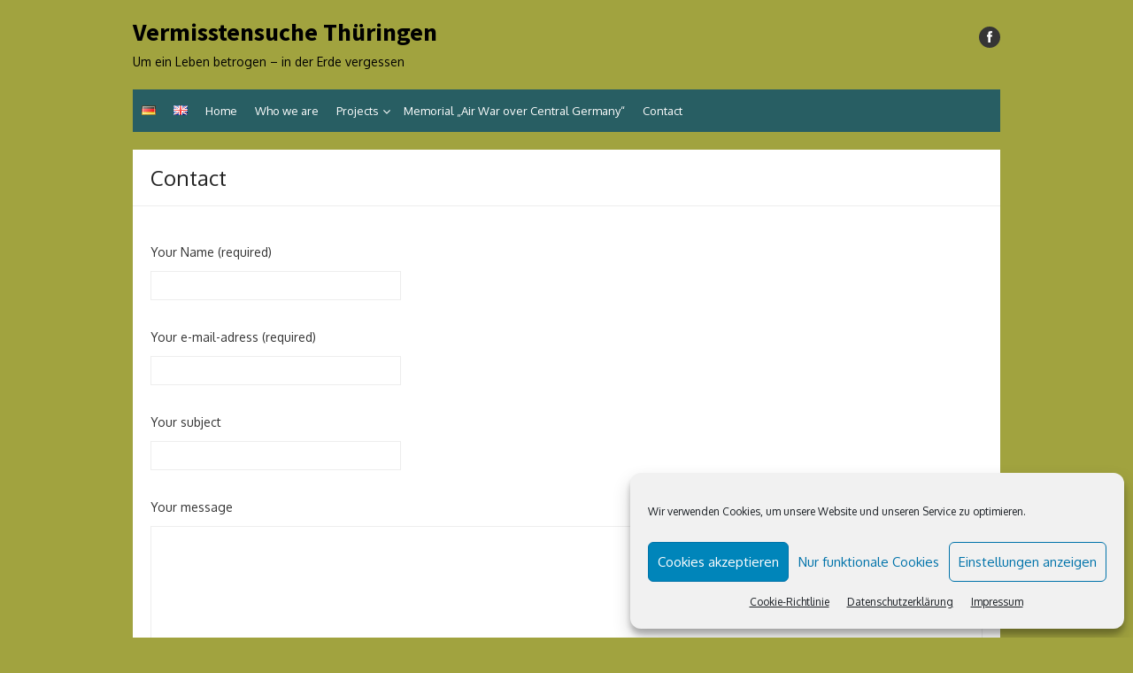

--- FILE ---
content_type: text/html; charset=utf-8
request_url: https://www.google.com/recaptcha/api2/anchor?ar=1&k=6LftRJwUAAAAALgx2KLgtKSj2tCJE3EXYcYSPNDR&co=aHR0cHM6Ly92ZXJtaXNzdGVuc3VjaGUtdGh1ZXJpbmdlbi5kZTo0NDM.&hl=en-GB&v=PoyoqOPhxBO7pBk68S4YbpHZ&size=normal&anchor-ms=20000&execute-ms=30000&cb=nxqy1ihxj6pw
body_size: 49142
content:
<!DOCTYPE HTML><html dir="ltr" lang="en-GB"><head><meta http-equiv="Content-Type" content="text/html; charset=UTF-8">
<meta http-equiv="X-UA-Compatible" content="IE=edge">
<title>reCAPTCHA</title>
<style type="text/css">
/* cyrillic-ext */
@font-face {
  font-family: 'Roboto';
  font-style: normal;
  font-weight: 400;
  font-stretch: 100%;
  src: url(//fonts.gstatic.com/s/roboto/v48/KFO7CnqEu92Fr1ME7kSn66aGLdTylUAMa3GUBHMdazTgWw.woff2) format('woff2');
  unicode-range: U+0460-052F, U+1C80-1C8A, U+20B4, U+2DE0-2DFF, U+A640-A69F, U+FE2E-FE2F;
}
/* cyrillic */
@font-face {
  font-family: 'Roboto';
  font-style: normal;
  font-weight: 400;
  font-stretch: 100%;
  src: url(//fonts.gstatic.com/s/roboto/v48/KFO7CnqEu92Fr1ME7kSn66aGLdTylUAMa3iUBHMdazTgWw.woff2) format('woff2');
  unicode-range: U+0301, U+0400-045F, U+0490-0491, U+04B0-04B1, U+2116;
}
/* greek-ext */
@font-face {
  font-family: 'Roboto';
  font-style: normal;
  font-weight: 400;
  font-stretch: 100%;
  src: url(//fonts.gstatic.com/s/roboto/v48/KFO7CnqEu92Fr1ME7kSn66aGLdTylUAMa3CUBHMdazTgWw.woff2) format('woff2');
  unicode-range: U+1F00-1FFF;
}
/* greek */
@font-face {
  font-family: 'Roboto';
  font-style: normal;
  font-weight: 400;
  font-stretch: 100%;
  src: url(//fonts.gstatic.com/s/roboto/v48/KFO7CnqEu92Fr1ME7kSn66aGLdTylUAMa3-UBHMdazTgWw.woff2) format('woff2');
  unicode-range: U+0370-0377, U+037A-037F, U+0384-038A, U+038C, U+038E-03A1, U+03A3-03FF;
}
/* math */
@font-face {
  font-family: 'Roboto';
  font-style: normal;
  font-weight: 400;
  font-stretch: 100%;
  src: url(//fonts.gstatic.com/s/roboto/v48/KFO7CnqEu92Fr1ME7kSn66aGLdTylUAMawCUBHMdazTgWw.woff2) format('woff2');
  unicode-range: U+0302-0303, U+0305, U+0307-0308, U+0310, U+0312, U+0315, U+031A, U+0326-0327, U+032C, U+032F-0330, U+0332-0333, U+0338, U+033A, U+0346, U+034D, U+0391-03A1, U+03A3-03A9, U+03B1-03C9, U+03D1, U+03D5-03D6, U+03F0-03F1, U+03F4-03F5, U+2016-2017, U+2034-2038, U+203C, U+2040, U+2043, U+2047, U+2050, U+2057, U+205F, U+2070-2071, U+2074-208E, U+2090-209C, U+20D0-20DC, U+20E1, U+20E5-20EF, U+2100-2112, U+2114-2115, U+2117-2121, U+2123-214F, U+2190, U+2192, U+2194-21AE, U+21B0-21E5, U+21F1-21F2, U+21F4-2211, U+2213-2214, U+2216-22FF, U+2308-230B, U+2310, U+2319, U+231C-2321, U+2336-237A, U+237C, U+2395, U+239B-23B7, U+23D0, U+23DC-23E1, U+2474-2475, U+25AF, U+25B3, U+25B7, U+25BD, U+25C1, U+25CA, U+25CC, U+25FB, U+266D-266F, U+27C0-27FF, U+2900-2AFF, U+2B0E-2B11, U+2B30-2B4C, U+2BFE, U+3030, U+FF5B, U+FF5D, U+1D400-1D7FF, U+1EE00-1EEFF;
}
/* symbols */
@font-face {
  font-family: 'Roboto';
  font-style: normal;
  font-weight: 400;
  font-stretch: 100%;
  src: url(//fonts.gstatic.com/s/roboto/v48/KFO7CnqEu92Fr1ME7kSn66aGLdTylUAMaxKUBHMdazTgWw.woff2) format('woff2');
  unicode-range: U+0001-000C, U+000E-001F, U+007F-009F, U+20DD-20E0, U+20E2-20E4, U+2150-218F, U+2190, U+2192, U+2194-2199, U+21AF, U+21E6-21F0, U+21F3, U+2218-2219, U+2299, U+22C4-22C6, U+2300-243F, U+2440-244A, U+2460-24FF, U+25A0-27BF, U+2800-28FF, U+2921-2922, U+2981, U+29BF, U+29EB, U+2B00-2BFF, U+4DC0-4DFF, U+FFF9-FFFB, U+10140-1018E, U+10190-1019C, U+101A0, U+101D0-101FD, U+102E0-102FB, U+10E60-10E7E, U+1D2C0-1D2D3, U+1D2E0-1D37F, U+1F000-1F0FF, U+1F100-1F1AD, U+1F1E6-1F1FF, U+1F30D-1F30F, U+1F315, U+1F31C, U+1F31E, U+1F320-1F32C, U+1F336, U+1F378, U+1F37D, U+1F382, U+1F393-1F39F, U+1F3A7-1F3A8, U+1F3AC-1F3AF, U+1F3C2, U+1F3C4-1F3C6, U+1F3CA-1F3CE, U+1F3D4-1F3E0, U+1F3ED, U+1F3F1-1F3F3, U+1F3F5-1F3F7, U+1F408, U+1F415, U+1F41F, U+1F426, U+1F43F, U+1F441-1F442, U+1F444, U+1F446-1F449, U+1F44C-1F44E, U+1F453, U+1F46A, U+1F47D, U+1F4A3, U+1F4B0, U+1F4B3, U+1F4B9, U+1F4BB, U+1F4BF, U+1F4C8-1F4CB, U+1F4D6, U+1F4DA, U+1F4DF, U+1F4E3-1F4E6, U+1F4EA-1F4ED, U+1F4F7, U+1F4F9-1F4FB, U+1F4FD-1F4FE, U+1F503, U+1F507-1F50B, U+1F50D, U+1F512-1F513, U+1F53E-1F54A, U+1F54F-1F5FA, U+1F610, U+1F650-1F67F, U+1F687, U+1F68D, U+1F691, U+1F694, U+1F698, U+1F6AD, U+1F6B2, U+1F6B9-1F6BA, U+1F6BC, U+1F6C6-1F6CF, U+1F6D3-1F6D7, U+1F6E0-1F6EA, U+1F6F0-1F6F3, U+1F6F7-1F6FC, U+1F700-1F7FF, U+1F800-1F80B, U+1F810-1F847, U+1F850-1F859, U+1F860-1F887, U+1F890-1F8AD, U+1F8B0-1F8BB, U+1F8C0-1F8C1, U+1F900-1F90B, U+1F93B, U+1F946, U+1F984, U+1F996, U+1F9E9, U+1FA00-1FA6F, U+1FA70-1FA7C, U+1FA80-1FA89, U+1FA8F-1FAC6, U+1FACE-1FADC, U+1FADF-1FAE9, U+1FAF0-1FAF8, U+1FB00-1FBFF;
}
/* vietnamese */
@font-face {
  font-family: 'Roboto';
  font-style: normal;
  font-weight: 400;
  font-stretch: 100%;
  src: url(//fonts.gstatic.com/s/roboto/v48/KFO7CnqEu92Fr1ME7kSn66aGLdTylUAMa3OUBHMdazTgWw.woff2) format('woff2');
  unicode-range: U+0102-0103, U+0110-0111, U+0128-0129, U+0168-0169, U+01A0-01A1, U+01AF-01B0, U+0300-0301, U+0303-0304, U+0308-0309, U+0323, U+0329, U+1EA0-1EF9, U+20AB;
}
/* latin-ext */
@font-face {
  font-family: 'Roboto';
  font-style: normal;
  font-weight: 400;
  font-stretch: 100%;
  src: url(//fonts.gstatic.com/s/roboto/v48/KFO7CnqEu92Fr1ME7kSn66aGLdTylUAMa3KUBHMdazTgWw.woff2) format('woff2');
  unicode-range: U+0100-02BA, U+02BD-02C5, U+02C7-02CC, U+02CE-02D7, U+02DD-02FF, U+0304, U+0308, U+0329, U+1D00-1DBF, U+1E00-1E9F, U+1EF2-1EFF, U+2020, U+20A0-20AB, U+20AD-20C0, U+2113, U+2C60-2C7F, U+A720-A7FF;
}
/* latin */
@font-face {
  font-family: 'Roboto';
  font-style: normal;
  font-weight: 400;
  font-stretch: 100%;
  src: url(//fonts.gstatic.com/s/roboto/v48/KFO7CnqEu92Fr1ME7kSn66aGLdTylUAMa3yUBHMdazQ.woff2) format('woff2');
  unicode-range: U+0000-00FF, U+0131, U+0152-0153, U+02BB-02BC, U+02C6, U+02DA, U+02DC, U+0304, U+0308, U+0329, U+2000-206F, U+20AC, U+2122, U+2191, U+2193, U+2212, U+2215, U+FEFF, U+FFFD;
}
/* cyrillic-ext */
@font-face {
  font-family: 'Roboto';
  font-style: normal;
  font-weight: 500;
  font-stretch: 100%;
  src: url(//fonts.gstatic.com/s/roboto/v48/KFO7CnqEu92Fr1ME7kSn66aGLdTylUAMa3GUBHMdazTgWw.woff2) format('woff2');
  unicode-range: U+0460-052F, U+1C80-1C8A, U+20B4, U+2DE0-2DFF, U+A640-A69F, U+FE2E-FE2F;
}
/* cyrillic */
@font-face {
  font-family: 'Roboto';
  font-style: normal;
  font-weight: 500;
  font-stretch: 100%;
  src: url(//fonts.gstatic.com/s/roboto/v48/KFO7CnqEu92Fr1ME7kSn66aGLdTylUAMa3iUBHMdazTgWw.woff2) format('woff2');
  unicode-range: U+0301, U+0400-045F, U+0490-0491, U+04B0-04B1, U+2116;
}
/* greek-ext */
@font-face {
  font-family: 'Roboto';
  font-style: normal;
  font-weight: 500;
  font-stretch: 100%;
  src: url(//fonts.gstatic.com/s/roboto/v48/KFO7CnqEu92Fr1ME7kSn66aGLdTylUAMa3CUBHMdazTgWw.woff2) format('woff2');
  unicode-range: U+1F00-1FFF;
}
/* greek */
@font-face {
  font-family: 'Roboto';
  font-style: normal;
  font-weight: 500;
  font-stretch: 100%;
  src: url(//fonts.gstatic.com/s/roboto/v48/KFO7CnqEu92Fr1ME7kSn66aGLdTylUAMa3-UBHMdazTgWw.woff2) format('woff2');
  unicode-range: U+0370-0377, U+037A-037F, U+0384-038A, U+038C, U+038E-03A1, U+03A3-03FF;
}
/* math */
@font-face {
  font-family: 'Roboto';
  font-style: normal;
  font-weight: 500;
  font-stretch: 100%;
  src: url(//fonts.gstatic.com/s/roboto/v48/KFO7CnqEu92Fr1ME7kSn66aGLdTylUAMawCUBHMdazTgWw.woff2) format('woff2');
  unicode-range: U+0302-0303, U+0305, U+0307-0308, U+0310, U+0312, U+0315, U+031A, U+0326-0327, U+032C, U+032F-0330, U+0332-0333, U+0338, U+033A, U+0346, U+034D, U+0391-03A1, U+03A3-03A9, U+03B1-03C9, U+03D1, U+03D5-03D6, U+03F0-03F1, U+03F4-03F5, U+2016-2017, U+2034-2038, U+203C, U+2040, U+2043, U+2047, U+2050, U+2057, U+205F, U+2070-2071, U+2074-208E, U+2090-209C, U+20D0-20DC, U+20E1, U+20E5-20EF, U+2100-2112, U+2114-2115, U+2117-2121, U+2123-214F, U+2190, U+2192, U+2194-21AE, U+21B0-21E5, U+21F1-21F2, U+21F4-2211, U+2213-2214, U+2216-22FF, U+2308-230B, U+2310, U+2319, U+231C-2321, U+2336-237A, U+237C, U+2395, U+239B-23B7, U+23D0, U+23DC-23E1, U+2474-2475, U+25AF, U+25B3, U+25B7, U+25BD, U+25C1, U+25CA, U+25CC, U+25FB, U+266D-266F, U+27C0-27FF, U+2900-2AFF, U+2B0E-2B11, U+2B30-2B4C, U+2BFE, U+3030, U+FF5B, U+FF5D, U+1D400-1D7FF, U+1EE00-1EEFF;
}
/* symbols */
@font-face {
  font-family: 'Roboto';
  font-style: normal;
  font-weight: 500;
  font-stretch: 100%;
  src: url(//fonts.gstatic.com/s/roboto/v48/KFO7CnqEu92Fr1ME7kSn66aGLdTylUAMaxKUBHMdazTgWw.woff2) format('woff2');
  unicode-range: U+0001-000C, U+000E-001F, U+007F-009F, U+20DD-20E0, U+20E2-20E4, U+2150-218F, U+2190, U+2192, U+2194-2199, U+21AF, U+21E6-21F0, U+21F3, U+2218-2219, U+2299, U+22C4-22C6, U+2300-243F, U+2440-244A, U+2460-24FF, U+25A0-27BF, U+2800-28FF, U+2921-2922, U+2981, U+29BF, U+29EB, U+2B00-2BFF, U+4DC0-4DFF, U+FFF9-FFFB, U+10140-1018E, U+10190-1019C, U+101A0, U+101D0-101FD, U+102E0-102FB, U+10E60-10E7E, U+1D2C0-1D2D3, U+1D2E0-1D37F, U+1F000-1F0FF, U+1F100-1F1AD, U+1F1E6-1F1FF, U+1F30D-1F30F, U+1F315, U+1F31C, U+1F31E, U+1F320-1F32C, U+1F336, U+1F378, U+1F37D, U+1F382, U+1F393-1F39F, U+1F3A7-1F3A8, U+1F3AC-1F3AF, U+1F3C2, U+1F3C4-1F3C6, U+1F3CA-1F3CE, U+1F3D4-1F3E0, U+1F3ED, U+1F3F1-1F3F3, U+1F3F5-1F3F7, U+1F408, U+1F415, U+1F41F, U+1F426, U+1F43F, U+1F441-1F442, U+1F444, U+1F446-1F449, U+1F44C-1F44E, U+1F453, U+1F46A, U+1F47D, U+1F4A3, U+1F4B0, U+1F4B3, U+1F4B9, U+1F4BB, U+1F4BF, U+1F4C8-1F4CB, U+1F4D6, U+1F4DA, U+1F4DF, U+1F4E3-1F4E6, U+1F4EA-1F4ED, U+1F4F7, U+1F4F9-1F4FB, U+1F4FD-1F4FE, U+1F503, U+1F507-1F50B, U+1F50D, U+1F512-1F513, U+1F53E-1F54A, U+1F54F-1F5FA, U+1F610, U+1F650-1F67F, U+1F687, U+1F68D, U+1F691, U+1F694, U+1F698, U+1F6AD, U+1F6B2, U+1F6B9-1F6BA, U+1F6BC, U+1F6C6-1F6CF, U+1F6D3-1F6D7, U+1F6E0-1F6EA, U+1F6F0-1F6F3, U+1F6F7-1F6FC, U+1F700-1F7FF, U+1F800-1F80B, U+1F810-1F847, U+1F850-1F859, U+1F860-1F887, U+1F890-1F8AD, U+1F8B0-1F8BB, U+1F8C0-1F8C1, U+1F900-1F90B, U+1F93B, U+1F946, U+1F984, U+1F996, U+1F9E9, U+1FA00-1FA6F, U+1FA70-1FA7C, U+1FA80-1FA89, U+1FA8F-1FAC6, U+1FACE-1FADC, U+1FADF-1FAE9, U+1FAF0-1FAF8, U+1FB00-1FBFF;
}
/* vietnamese */
@font-face {
  font-family: 'Roboto';
  font-style: normal;
  font-weight: 500;
  font-stretch: 100%;
  src: url(//fonts.gstatic.com/s/roboto/v48/KFO7CnqEu92Fr1ME7kSn66aGLdTylUAMa3OUBHMdazTgWw.woff2) format('woff2');
  unicode-range: U+0102-0103, U+0110-0111, U+0128-0129, U+0168-0169, U+01A0-01A1, U+01AF-01B0, U+0300-0301, U+0303-0304, U+0308-0309, U+0323, U+0329, U+1EA0-1EF9, U+20AB;
}
/* latin-ext */
@font-face {
  font-family: 'Roboto';
  font-style: normal;
  font-weight: 500;
  font-stretch: 100%;
  src: url(//fonts.gstatic.com/s/roboto/v48/KFO7CnqEu92Fr1ME7kSn66aGLdTylUAMa3KUBHMdazTgWw.woff2) format('woff2');
  unicode-range: U+0100-02BA, U+02BD-02C5, U+02C7-02CC, U+02CE-02D7, U+02DD-02FF, U+0304, U+0308, U+0329, U+1D00-1DBF, U+1E00-1E9F, U+1EF2-1EFF, U+2020, U+20A0-20AB, U+20AD-20C0, U+2113, U+2C60-2C7F, U+A720-A7FF;
}
/* latin */
@font-face {
  font-family: 'Roboto';
  font-style: normal;
  font-weight: 500;
  font-stretch: 100%;
  src: url(//fonts.gstatic.com/s/roboto/v48/KFO7CnqEu92Fr1ME7kSn66aGLdTylUAMa3yUBHMdazQ.woff2) format('woff2');
  unicode-range: U+0000-00FF, U+0131, U+0152-0153, U+02BB-02BC, U+02C6, U+02DA, U+02DC, U+0304, U+0308, U+0329, U+2000-206F, U+20AC, U+2122, U+2191, U+2193, U+2212, U+2215, U+FEFF, U+FFFD;
}
/* cyrillic-ext */
@font-face {
  font-family: 'Roboto';
  font-style: normal;
  font-weight: 900;
  font-stretch: 100%;
  src: url(//fonts.gstatic.com/s/roboto/v48/KFO7CnqEu92Fr1ME7kSn66aGLdTylUAMa3GUBHMdazTgWw.woff2) format('woff2');
  unicode-range: U+0460-052F, U+1C80-1C8A, U+20B4, U+2DE0-2DFF, U+A640-A69F, U+FE2E-FE2F;
}
/* cyrillic */
@font-face {
  font-family: 'Roboto';
  font-style: normal;
  font-weight: 900;
  font-stretch: 100%;
  src: url(//fonts.gstatic.com/s/roboto/v48/KFO7CnqEu92Fr1ME7kSn66aGLdTylUAMa3iUBHMdazTgWw.woff2) format('woff2');
  unicode-range: U+0301, U+0400-045F, U+0490-0491, U+04B0-04B1, U+2116;
}
/* greek-ext */
@font-face {
  font-family: 'Roboto';
  font-style: normal;
  font-weight: 900;
  font-stretch: 100%;
  src: url(//fonts.gstatic.com/s/roboto/v48/KFO7CnqEu92Fr1ME7kSn66aGLdTylUAMa3CUBHMdazTgWw.woff2) format('woff2');
  unicode-range: U+1F00-1FFF;
}
/* greek */
@font-face {
  font-family: 'Roboto';
  font-style: normal;
  font-weight: 900;
  font-stretch: 100%;
  src: url(//fonts.gstatic.com/s/roboto/v48/KFO7CnqEu92Fr1ME7kSn66aGLdTylUAMa3-UBHMdazTgWw.woff2) format('woff2');
  unicode-range: U+0370-0377, U+037A-037F, U+0384-038A, U+038C, U+038E-03A1, U+03A3-03FF;
}
/* math */
@font-face {
  font-family: 'Roboto';
  font-style: normal;
  font-weight: 900;
  font-stretch: 100%;
  src: url(//fonts.gstatic.com/s/roboto/v48/KFO7CnqEu92Fr1ME7kSn66aGLdTylUAMawCUBHMdazTgWw.woff2) format('woff2');
  unicode-range: U+0302-0303, U+0305, U+0307-0308, U+0310, U+0312, U+0315, U+031A, U+0326-0327, U+032C, U+032F-0330, U+0332-0333, U+0338, U+033A, U+0346, U+034D, U+0391-03A1, U+03A3-03A9, U+03B1-03C9, U+03D1, U+03D5-03D6, U+03F0-03F1, U+03F4-03F5, U+2016-2017, U+2034-2038, U+203C, U+2040, U+2043, U+2047, U+2050, U+2057, U+205F, U+2070-2071, U+2074-208E, U+2090-209C, U+20D0-20DC, U+20E1, U+20E5-20EF, U+2100-2112, U+2114-2115, U+2117-2121, U+2123-214F, U+2190, U+2192, U+2194-21AE, U+21B0-21E5, U+21F1-21F2, U+21F4-2211, U+2213-2214, U+2216-22FF, U+2308-230B, U+2310, U+2319, U+231C-2321, U+2336-237A, U+237C, U+2395, U+239B-23B7, U+23D0, U+23DC-23E1, U+2474-2475, U+25AF, U+25B3, U+25B7, U+25BD, U+25C1, U+25CA, U+25CC, U+25FB, U+266D-266F, U+27C0-27FF, U+2900-2AFF, U+2B0E-2B11, U+2B30-2B4C, U+2BFE, U+3030, U+FF5B, U+FF5D, U+1D400-1D7FF, U+1EE00-1EEFF;
}
/* symbols */
@font-face {
  font-family: 'Roboto';
  font-style: normal;
  font-weight: 900;
  font-stretch: 100%;
  src: url(//fonts.gstatic.com/s/roboto/v48/KFO7CnqEu92Fr1ME7kSn66aGLdTylUAMaxKUBHMdazTgWw.woff2) format('woff2');
  unicode-range: U+0001-000C, U+000E-001F, U+007F-009F, U+20DD-20E0, U+20E2-20E4, U+2150-218F, U+2190, U+2192, U+2194-2199, U+21AF, U+21E6-21F0, U+21F3, U+2218-2219, U+2299, U+22C4-22C6, U+2300-243F, U+2440-244A, U+2460-24FF, U+25A0-27BF, U+2800-28FF, U+2921-2922, U+2981, U+29BF, U+29EB, U+2B00-2BFF, U+4DC0-4DFF, U+FFF9-FFFB, U+10140-1018E, U+10190-1019C, U+101A0, U+101D0-101FD, U+102E0-102FB, U+10E60-10E7E, U+1D2C0-1D2D3, U+1D2E0-1D37F, U+1F000-1F0FF, U+1F100-1F1AD, U+1F1E6-1F1FF, U+1F30D-1F30F, U+1F315, U+1F31C, U+1F31E, U+1F320-1F32C, U+1F336, U+1F378, U+1F37D, U+1F382, U+1F393-1F39F, U+1F3A7-1F3A8, U+1F3AC-1F3AF, U+1F3C2, U+1F3C4-1F3C6, U+1F3CA-1F3CE, U+1F3D4-1F3E0, U+1F3ED, U+1F3F1-1F3F3, U+1F3F5-1F3F7, U+1F408, U+1F415, U+1F41F, U+1F426, U+1F43F, U+1F441-1F442, U+1F444, U+1F446-1F449, U+1F44C-1F44E, U+1F453, U+1F46A, U+1F47D, U+1F4A3, U+1F4B0, U+1F4B3, U+1F4B9, U+1F4BB, U+1F4BF, U+1F4C8-1F4CB, U+1F4D6, U+1F4DA, U+1F4DF, U+1F4E3-1F4E6, U+1F4EA-1F4ED, U+1F4F7, U+1F4F9-1F4FB, U+1F4FD-1F4FE, U+1F503, U+1F507-1F50B, U+1F50D, U+1F512-1F513, U+1F53E-1F54A, U+1F54F-1F5FA, U+1F610, U+1F650-1F67F, U+1F687, U+1F68D, U+1F691, U+1F694, U+1F698, U+1F6AD, U+1F6B2, U+1F6B9-1F6BA, U+1F6BC, U+1F6C6-1F6CF, U+1F6D3-1F6D7, U+1F6E0-1F6EA, U+1F6F0-1F6F3, U+1F6F7-1F6FC, U+1F700-1F7FF, U+1F800-1F80B, U+1F810-1F847, U+1F850-1F859, U+1F860-1F887, U+1F890-1F8AD, U+1F8B0-1F8BB, U+1F8C0-1F8C1, U+1F900-1F90B, U+1F93B, U+1F946, U+1F984, U+1F996, U+1F9E9, U+1FA00-1FA6F, U+1FA70-1FA7C, U+1FA80-1FA89, U+1FA8F-1FAC6, U+1FACE-1FADC, U+1FADF-1FAE9, U+1FAF0-1FAF8, U+1FB00-1FBFF;
}
/* vietnamese */
@font-face {
  font-family: 'Roboto';
  font-style: normal;
  font-weight: 900;
  font-stretch: 100%;
  src: url(//fonts.gstatic.com/s/roboto/v48/KFO7CnqEu92Fr1ME7kSn66aGLdTylUAMa3OUBHMdazTgWw.woff2) format('woff2');
  unicode-range: U+0102-0103, U+0110-0111, U+0128-0129, U+0168-0169, U+01A0-01A1, U+01AF-01B0, U+0300-0301, U+0303-0304, U+0308-0309, U+0323, U+0329, U+1EA0-1EF9, U+20AB;
}
/* latin-ext */
@font-face {
  font-family: 'Roboto';
  font-style: normal;
  font-weight: 900;
  font-stretch: 100%;
  src: url(//fonts.gstatic.com/s/roboto/v48/KFO7CnqEu92Fr1ME7kSn66aGLdTylUAMa3KUBHMdazTgWw.woff2) format('woff2');
  unicode-range: U+0100-02BA, U+02BD-02C5, U+02C7-02CC, U+02CE-02D7, U+02DD-02FF, U+0304, U+0308, U+0329, U+1D00-1DBF, U+1E00-1E9F, U+1EF2-1EFF, U+2020, U+20A0-20AB, U+20AD-20C0, U+2113, U+2C60-2C7F, U+A720-A7FF;
}
/* latin */
@font-face {
  font-family: 'Roboto';
  font-style: normal;
  font-weight: 900;
  font-stretch: 100%;
  src: url(//fonts.gstatic.com/s/roboto/v48/KFO7CnqEu92Fr1ME7kSn66aGLdTylUAMa3yUBHMdazQ.woff2) format('woff2');
  unicode-range: U+0000-00FF, U+0131, U+0152-0153, U+02BB-02BC, U+02C6, U+02DA, U+02DC, U+0304, U+0308, U+0329, U+2000-206F, U+20AC, U+2122, U+2191, U+2193, U+2212, U+2215, U+FEFF, U+FFFD;
}

</style>
<link rel="stylesheet" type="text/css" href="https://www.gstatic.com/recaptcha/releases/PoyoqOPhxBO7pBk68S4YbpHZ/styles__ltr.css">
<script nonce="Ea8kqk-S9zHryy7qS9ZFUQ" type="text/javascript">window['__recaptcha_api'] = 'https://www.google.com/recaptcha/api2/';</script>
<script type="text/javascript" src="https://www.gstatic.com/recaptcha/releases/PoyoqOPhxBO7pBk68S4YbpHZ/recaptcha__en_gb.js" nonce="Ea8kqk-S9zHryy7qS9ZFUQ">
      
    </script></head>
<body><div id="rc-anchor-alert" class="rc-anchor-alert"></div>
<input type="hidden" id="recaptcha-token" value="[base64]">
<script type="text/javascript" nonce="Ea8kqk-S9zHryy7qS9ZFUQ">
      recaptcha.anchor.Main.init("[\x22ainput\x22,[\x22bgdata\x22,\x22\x22,\[base64]/[base64]/[base64]/[base64]/[base64]/[base64]/KGcoTywyNTMsTy5PKSxVRyhPLEMpKTpnKE8sMjUzLEMpLE8pKSxsKSksTykpfSxieT1mdW5jdGlvbihDLE8sdSxsKXtmb3IobD0odT1SKEMpLDApO08+MDtPLS0pbD1sPDw4fFooQyk7ZyhDLHUsbCl9LFVHPWZ1bmN0aW9uKEMsTyl7Qy5pLmxlbmd0aD4xMDQ/[base64]/[base64]/[base64]/[base64]/[base64]/[base64]/[base64]\\u003d\x22,\[base64]\x22,\x22ajTCkMOBwo3DrEXDnsKCwrJEw7rDqMOOKcKCw58qw5PDucOvaMKrAcKJw6/[base64]/DvF08w6FzaDVyeR96w4ZGQyVow6DDoB1MMcOlUcKnBSJBLBLDi8KkwrhDwqPDr34QwpjCkjZ7HMKFVsKwWUDCqGPDh8K3AcKLwpDDicOGD8KcSsKvOyYiw7N8wrLCiTpBR8OEwrA8wr3Ct8KMHx/DtcOUwrlOO2TClC1HwrbDkWPDkMOkKsOeXcOffMO6PiHDkUsLCcKnUsOTwqrDjUZ3LMONwplSBgzCn8OxwpbDk8O6LFFjwo/CgE/Dtjo9w5Ykw6RXwqnCkiAew54OwpFNw6TCjsKFwrtdGzd0IH0jL2TCt1nCsMOEwqBcw7BVBcO8wq1/SCBAw7sew7LDssKywoBIMCXDu8KQLsOpd8KCw47CgMOtO2TCsjkLF8KFesOnwqHChGMOAhY+PcOvfcK5JcKswrlywo3Cv8KBNQLCscOQwp9vwrwlw67CqmEMw68/SA8ow7zCtmszAUotw6XDvXgZf2nDkMOEUzjDrsOYwpQ2w7pjZMObUwVdQMOlOUNdw4JUwqAMw4HDu8OwwrwHNT94woNWL8OowrDCtHlAeipUw4o4A27ClsK7w5xewoorwrPDp8KQw5Q/wo5jwrDCucKaw5/[base64]/[base64]/Ckn5AHMOkw5QKEH8aIcOYIcKnMDLCiS/DmjM0w77CqVJbwpLDtC5+w7/DukoaaTMfN1bCsMK3NxdZXsKseilawqgLAAQfamtlOXEww4LDmcKnwozCtC/DpxxGwpAXw73CiXnCm8Ohw4o+Mh4cPMOLwp/DglpPw7bCncK9ZULDr8OoGcKmwocvw5HCu2ZcTx4AHW/Cr150UcObwqc2w6hZw5JYwojCvsKBw79AYGUiTsKLw6R3XcK8dMO6CD3DlmIew57DgWnCnsOqYlnDicORwrbCtnYUwrzCvMKwfMOWwpjDvmsoExjCosOQw67Dp8OqDh9hUSIpQcKCwp7ClMKMw6TCtW/[base64]/DFAlwr7Dg8ORQMK7w7nDgzx3QE7Cgk8iwpR0wrXCqUJfdjhbwpjDrgdGcDgZK8O8WcOTwo0nw5LDuijDumplw57DhCkLw7jCmicwa8OWw7tyw5DDn8OCw6zCgcKRKcOWw7nDimQJw5gLw4kmJsKQP8K7wpAoRsOswoQ/wrQyTMONw5oMAijCl8O2wr89w4AeX8K+cMOsw6/DicOoVx4gaTnCvBzCvxXDksKkU8OawrTCtMKOODNcGzfCulkDVmEnK8K7w5U4wpYASm8WM8OMwpkYWsOzwogqfcOnw5AXw4HCgiHCtDpMSMK5wqLCuMKvw63DmsOsw7vDjsKZw5XChsK8w6piw41LIMO4bMKaw6Jsw47ClCt9B0EzK8OSMhBdS8K2GSHDgylle3Uiwq/CjsOIw4bCnMKdbsOQRMKKU25iw6BcwojCq3kQQ8KocXHDiFDCgsKEBELCjsKiFcO8UCtsNMOCA8OfFGnDsBdPwosqwrQbTcOKw5nCv8K2wqbCn8Ojw7krwpNUw7XCrW7Ct8OFwrDCsTHClcOEwqwgYsKFGRXCj8O5M8KdRsKiwpHCkBLCh8KtbMK5JUgHw7/[base64]/w7ZQMsKkX8KUTHQoNQTDksKIUCoBwqQnw5BAOcOke1s5wrfDrCVPw7nDpHd6wrDDrsKvXBJ7FVVBACkqw5/Ct8OowqEbwrrDixbCnMKqMsKcdVjDu8KvUsKowrTCvhzCl8OsRcKWXEHCpiDDssOPKy/DhATDhsKTWcKdDEwjQnZSOl3DksKOw5kEw7RhMi1pw6LCi8Kcw5DCsMK7w7vDk3IrCcOVYg/[base64]/DkRPDgcKgSiDCt8Obw5QtQMOcC8OkeW/[base64]/[base64]/CtGvDu8O2PMOmKMKVTGrDsivDkjrDrU9KwqkWRsKYYMOowprCqGUsTmjCmcKmDzt7wrgtwqwcw7ljZQ4Kw696E3TDpQvCiE1Mw4XCgMKPwoFPw7DDrcOlRyo3UcK6V8O/wqN3RMOiw5t4UX8gw6rCtCwjQMOpW8K+PsOGwoACTcK9w57Cu3sTGgAsYcOFB8Kxw5EOMg3DmEk8bcONwr7DjBnDt2V/wq3DuS3CvsK7w4jDqD4yRHh7GcKcwolOIMKWwrbCqMKGwoXDkA59w41ycXxBG8OKw5PCunE2WMKlwr7Ci348HX3DjTo/bMOCJcKoYjTDgsOhTcK/wqQZwp3CjhbDphNEGCRYDVfDuMOxH23CvsKnJcOKejhgNcKAwrFkH8KHwrR2w4fCtUDCtMK9aT7ClibDiHDDh8KEw6FWWsKPwr7DkcOab8Ofw4/DnsKQwqtew5LDj8OEIisWw5rDlSwcRlLCgsOBM8KkMT0uHcKBE8KxFXwow75QQjDDj0jDrE/CrMOcRMOuEsOIw7J2bBNMw7FmS8O2aA0/cQjCqsOAw5cBEUpZw7pBwpPDuhPDl8Okw7/DphxjLUg/dFc7w6Zuwr13w64rPcOXfsOmc8KZXX0aETvCtnI4I8OpXzw3woXDrSl5wqnCmkDCg0LDocK+woHCpMOVAsOBfsKbF3XCsWvClcOAwrXCi8K/OQnCusOxTsK7wp/[base64]/DCbCgjpCw6PCiQ84w5/CgTfDn3NGwpJfIEUKw4IcwrYgYQjDhCF7P8O3w48Twr/DicKFLsORMsKHw6TDhMOmXTNuw7bDhcO3w4VPw4LDsHvCv8OKwopmwpZjwozDtMOdwqhlSgPCmxcpwolBw77DkMKBwrtJM3NHw5dKw4jDiFXCh8OAw7wMwppYwqAYZcOowr3Cn25MwqBgIzwbwpvDrHDDtFVHw78xw4rDmV/ChTDDocO/[base64]/DmCbDsTdxGTYzKGnCqMO2HsOJKsOrw6/CsmPDmcK4H8ODwr9mesOgY07CvMK7GDtvKMODIUnDpcOYbDLClMKbw6rDisOkIcK6MsKLYn5nGjDDiMKrPQbCucKcw6HCtMOXXj/CqQQVFsKFGELCusOHw5EvMsONw6liEsKYQsK8w6vDmcK9wq/CrcOaw41XbsOZwrU/Kg87wpTCrMOCDxJfKhZqwopcwr1tYsOUfcK4w4hmIMKawrUQw7d6wozCnzwGw6N9w5AVInIawqLCtHl1S8O/[base64]/[base64]/CuMKnBjRHQBzDtnTDp8OiWywoecK2Z8Okw63DhcOXA8K7w6kLUMOMwoFLM8Onw6jDhxtawojDsMK4FsOCwqQQwr96w47CncONYsK7wrdtw5vDn8O9D2rDrltEw5nClcOEaSHCh2TCn8KAWMO1fw/Dk8K4YsORGVM4woUSKMKMeFc6wr8RWSQgwqEKwpNmOsOUW8OKw65bTnrDi0bCozc0wqHDpcKEwoVTR8Kiw77DhizDkSPCp3h7TcO2w7HDuwPDpMOiOcK+YMKdw5cXw7tWfEMCK0vDq8KgFGrCnsKvwrrCrsOfYE13ScK6w6A0wojCuXNmZQF+woc/w4wmAU5TMsOfw4VtQlTCjVvClwY9wojDtMOaw7AMw6rDqjxTw6zCjsKISMOWKEEVUw8pw5zCsTvDk3l7fTzDosODZ8Kqw7gww6NZPsKcwpLDgQPDrQ13wpM3NsOKAcKrw6DCh0xcwppVYQTDs8KFw5jDvXvDlMOHwqdNw608GXPCr2MHUQ3CiX/[base64]/ChsKhwp/Dq8O7cHUzOMKNCcKmLis+FmfCgnRQw5k1T0/Dh8KiHcK3ZcKFwqZbwqvCmmQCw4fCr8KtO8OtNl7Cq8K8wrcmLhLCqMOzGFxhwqUgTsOtw4Fiw5DCiw/CpArCpD3CncOuNMKfw6bDthzDksOSwoLDt3ImLsK2BcKLw7/Ds3PDvcKOYcKow7vCj8K0I1VvwoPChyTDgTLDvzdBf8O7KG0oZcOpw6rCrcKZVlrChBrDk27ChcKww71qwrsXUcO9w4TDusOow5sFw580JsOXKlVWwoQjbF/DosOXXMK7w5LCs3gUNlbDhC3DgsK5w4HDusOjwrHDrzUCwprDkljCo8Ocw7VWwoTDtgZsesOQEMO2w4HCj8OgCS/[base64]/wo3DisOOw7UKw5TDrsOew7PDiSxqN8K3WsOmSzLDvDIgwpbCuUArwrDCtS5uwpc7w63CsATDvENbEMK0woJEOsO+NsKxAsKowocRw5/ClwjDscKaC2QFTCPDrWHDsjlwwoFWcsOGRUx6b8OywpjDgEJbwqJkwpfCsh5ow5TDjWsycAzDgcOkwoIGTcOBw7nCicOOw7JzOE7DsnkfNUovP8OKMVVQbHDCj8OJFSQteg95w5PClcKsw5rCusOqJ3sWe8OTwpkgwoZGwprDv8O/ZB7Dp04pW8OLQmPChcKsK0XDu8OfB8Ouwr5ewr/ChRvDmFrDhBTCtiPDgBrDnsKTbSwQwpFlwrAwDcKZSMKHNzoKYBPCnx3DqhbDjm3DrWnDlMKiwrJfwqXDvcKSElPDvwXClMKBEw/Ct0bCssKdw7YEUsKxH0sfw7PCjWTDmzDDgcK1HcORwonDuxsYc1HCoAHDvXbCtgAGVzDCu8OMw5wJw5LDkcOoTjfCh2ZWGlbClcKiwrbDlGTDhMO3JwfDg8OgCl1fw6tJwonDtMKOdx/CpMO5LEwwW8KSZFLDhRrDpsOJEmLCsxE/D8KQwpDCv8K0b8Ouw4LCtRxGwrJRwqpPOXvClMKjD8KMwq11EHh/GRlPDsKjNg1tUz/DvxdLPih6wpbCnTXClMKTw5rDoMKRwo5dLCnCu8K9w7odWB/[base64]/w7vDvj/[base64]/[base64]/asKufkbCjTnDjBXCtcKKUS53fcOZw6/Cs17CtsOZwqrChFJnQTzClsOhw7HDiMOCwrDCjExew5LDs8KswqtVw4R0w5stQUIQw73DjsKTWTnClcO6fhnDkkHDkMODGEBxwqU+wpNNw6N6w4/Cny9Vw5hABcOow6hwwpPDtQlsacOPwqfDqcOAI8Oveih8dX47LzLCncOPR8O0FsOZw7M2NMOTBsOob8KdE8KWwqjCsAbDhF9cfgTDrcK2XC/DiMOFw73CmsKfcjvDjsOrUCpBVH/DoWtLworCs8KvQ8OZVMOFw4bCswDCmWZmw43DucK6AHDDugkCa0XCiH4rUw9vUCvCgEZxw4Mbwqk0KDh0woczK8KSd8OXHsOtwrDCr8KPwqrCp2HCkjNhw6hzw6EdKSzDgGHCoGsJNcO2w7kGX3/CjsO9asKzDsKhEsKsC8Olw7bCnGbCr23CoXRON8O3VsOXCsKnw5IrBERFw5IEOg9iUcKifDgUc8KOQH1ew4PCvQhfGk1DNcOawrEGSHDCgsO7D8OWwpTDuAsET8Oiw4sfXcO9PQR6wrZTShbDi8OUZMOgw67CkUzCvyJ+w4UsesOqwrTDgVICVsOfwpE1K8OswrgFw6/[base64]/aMO8Q1/Clw0Vw5YJIxhxw4nCpwBiTsKINcOMIsKIVcKraGvCgDHDqMORNsKxIgTCj3PCgcK5E8Kgw7paRcKyWMKSw53CosOPwpAUfsKQwqbDoH3CqsOGwqfDscOGa1VnESTCiH/DnzYeC8KvEw7DpMKDw5o9EScswrfCp8KCexnDvl4Bw7LCsjBBbsKuX8OYw5FWwqpEVRQ2wr/CvwPCqMKwKk82VTUOfWHCh8OBdwbDgHfCrRgnSMOew7nCi8KkKANqwq49worChxM1WG7CsScbwq5dwp1YbgsdLcOpw63ChcKowp05w5jDi8KNIj/CosK+wqRWwoHDjGfCqcO9MCDCscKJw6F4w4QUwrTCosKQwoBGw47CvG/Cu8OLwpl+awDDr8KwPHTCnW8hSkzCu8OsDcKSZMO4woRnLsOFw4d+FDRxCzbDshsGL0tDw5N/emk9aiYRLGwUw7ESw4tSwqcswp/Doy4Uw4J+w4h/ccKSw5clM8OEKsKdw4sqwrBre3x1wopWEcKywp1sw5XDmFVQwrhxY8K3exR2wp7Ct8OQasO7wqRMDBQEG8KpOVTDmRdlwqTDisOFNnbCvRfCtMO9OMKYbsK4XsOEwo7CrlAZwoFDwpjCpCnDgcOSK8Osw4/[base64]/Dmz80JsKowp0Sw4nDgcKaw4fDpcOgw7w/wpEGAsOdwqQCw69nPsOvwo/[base64]/DusOVDMOiwqTCuMKQesKAMHIsVjTChcOHG8KnQmBxwo7Ctzc2FsONOjMTwpvDq8OaZn/CocKXwok2McKWMcOiw5N+wq1Eb8OOwpo/[base64]/[base64]/HMKKRlxPaAd0USFBCsOiVsKsw5rCrMOTw7dVwonCrsO9woJLbMORbcOpUcOSw5Q8w6TCicOkw6PDisOJwpc4FhfCjG3CncOhd3jChMK1w4jDrQnDr0zChcKBwoJ/[base64]/dCPDu8K1FMOHw4hJw7wFwqdcdgllU23CrcKLwrDCsWZDwqfCnD/DqErDncK+w5k+EUMWaMKfw7nDl8KhQsOKw6ATwqgyw74CLMKuwpg8w4ISwqQaHcKUEil7fMO1w4NxwoXDiMOGwqUMwpXClwbCtzTCksO1LkdXD8K+Z8KbFmsowqdvwokOwo0owqB+w73Cs3XDi8KILsK+w48dw7jCoMKKLsKJw57DryZEZDbDsS/[base64]/KsOtacKZw6csw6lrFgQCSMOqwqbDuQsEIMKjw5vCo8OdwqTDn30TwrbCnRR7woUvw5Bywq3Du8OdwpwGWMKQDXw9VyHCmQ13w6cHPUJMw7LCgcOSw4vCvXszw6PDmMOOdhHCmMO4wqbDt8OJwrHCuVjDl8K7dMOdMcKVwpXDucK+w4fCm8KDw63Cl8ORwrF/YBMyw5HDlUrCjzdSdcKiR8K7w57CucOYw5FjwpTCrMOew587THZ9CwcPwrljw5/DsMO7TsKyHyXCs8KDwrfDjsOlEcKmb8OEI8OxX8KEXBvDth3CpQ/DoH7CnMOdMyPDiE/CicKkw4Qzwp7DuRxww6vDjMO8ZMKbTHRlclEDw6hkS8KDwonDqlViKcKVwrAmw60+MU3ClhljLWU3PB7CsT9rfD7CnwjDsFpkw6/Cgm5xw7rCmsK4c3llwpPCosKWw59vw49Nw5Z4XMObwo7CqSvDn1rCoiN1w6nDkkXDisKjwpkxwrw/W8OiwovCnsKYwqhHwp1aw4PDghjDgStuSGrCosOPw6zCtsKjG8O+w6LDlFjDj8ORfsKiFSwqw5vDt8KLGn8tMMKaB2oJwq07wqQFwrk2VcO4C1/CocK5w4wfScK7Nml/w7Qvwq/CoRsQY8OVJXHChcK6HFvCmcO/Mhhiwr5Kw7pAc8Kvw77Cn8OpOsO8KSgAw7nDsMOew69SB8KLwp44w5DDoD0lUsO2XRfDpMOeXgvDlGnCg0jCg8K4wpHDtsKNPWPCq8OpDlQTwrMnVSNIw78bFz/CgR/[base64]/[base64]/CncOMw53DrQfCtMOObVVNFRnCv8KIwpY6w6MpwobDgjdKU8KKCMKZdVXDq3YswqbCgcO3woMJwrVBcMO3w5Iaw6lgwoJGScKLw4vCu8KUOMOsVm/[base64]/[base64]/CtcOXWzbCqm/CuMKHOh3DgMODR8OywoPCo8Ogw6wowrF+PS3Dn8OrZzhUwrjDigzDqw7Cn0w5DHJIwqXDngoZIUrCiUDDsMO8LThgw48mMSRjL8K1e8K6IwbCvnzDicOuw6cgwplSSl5vw5Ydw6PCuybCuGIcOMOZJ31iw4FGesKda8K/wrTCvRtywpt3w6vCvU7CqjHDoMOIN3nDtnrCp3dpwr0vBS/DjMKxwq8HPsOww5fDl13Ct1bCpz9/WsOZacK+fMOHAzgIBH9swqMBwrrDkSYvMcOTwrfDr8KOwpsmWsOIacKGw64Nw4kjDsKbwqTCnQjDu2bDscOldy/CmcK5D8KbwoLCtWg9GUrCqR7ClsOTwpJPBsOLbsKswr1yw6ppR2zCsMOGH8KJCQF4w6DCvVZcwqMnYkDDmE9cw4JWw6hZw7dSESPCkgTDtsOtw6DCpsKew7vCsh7DmMOKwrgHwow6w4EuJsK0e8OwPsKkKTvDl8OJw67Ds1zClMK9wo5zw6zCtCjDlcKgw7vDmMO2wr/CsMOifMKRLMOQWUVwwqYPw5ZaLkjCh3zComPDpcOFw7wDbsOaTHlQwq0fG8KNPCkbw4rCqcKAw6nCksK4woQWZcOJw7vDlRjDosO6csOINx3Ck8OXVTrChcKOw41CwozCiMOzw4IIOBDCrMKBCh08w5/CtS5Gw4DDtEF2WUkIw7NIwppMYsOZP1fChAzDh8O9wr3DsSNPw7nCn8KUw7vCssOfeMO4VXfDisOOwpTCgsKaw5dEwqXCmBQDaXwpw5zDusK6JQY7SMK0w7lFKGLCr8OwMnjCgWpywpUvwqNnw5p3Ngduw6HDt8KOTzzDpyI3wqDCujNOUcKKwqXCt8Kfw4x/w6lffsOkCF/CkzTCkU0UNsKvwqsZw4rDuTlnwqxDT8Ksw7DCgsKrDxzDjlx0wrLCkG1AwrFVanXCpATCmsKMwp3Cv3zChWDDgzEjR8K7wprCi8Ktw5rCgD4+w7/DuMOcajnCvsOQw5PChsKDfBUNw5PCtA8NP1lUw6HDgMOLwq3Cj0FPJy7Cl0bDjcKZCcOaPUdxw7bCssOhBsKWwrB0w7plwq/[base64]/[base64]/[base64]/DgHIsIcOWEcKdwrnDkA/DpAjDpcKvwqEJwoVwQMOWw5MWw6kBXsKQwrsCH8KlTGBYDMOgGsOkV19ww5oOwpjClcOtwqBuwqvCpTvDiANNbAvCqj/Dg8KYwrZXwq3DqRXCiRk9wpvCmMKjw6DCuDIQw5zDvCLDjsKfQsKzw5/Du8K3wpnDlmQywop2wpPCiMOORsKOwpbCpGZuDA52Q8K4wqNCSB8vwoIFbsKUw63CnsOQGQzDlcOLc8K8ZsK3OWMvwojCjcKQemzCqsKXCwbCoMOhQ8KEwox/fQHCosKPwrDDv8OmSMK/w5EQw65pIzpNMUJEwrvCvMOwfARzQ8O1w5fCqMK2wqFhwo/CplB3GsOow51vNhXCs8KswqfDhnvDvlnDjMKGw6EPZh10w4Abw4zDjMOiw5BbwpbDiRE6wo3CoMOhJF9/w4lpw6kww6EmwrgnJcOvw5BUBW8kE1PCv04CPlkiwonDkkF2LV/[base64]/wo1idXHChjkPb0UBwonDjjYdw7jCi8K0w6MsUgxbworDqMKETHXCoMK/[base64]/w7fCiwvCksKNw5vCkiAwXsKrUGYrW8OQYMOJwrPDpMOcw4oIw4DCusO4V1HDl2BLwoTDkVV4Z8KLwpJYwrjCsS/[base64]/DusOhJRdhw47Dhl92wqkbcsKpaMKyQxd7w5xmfcKBBDQdwq96wrrDgsKrRcOOVi/ChCfCpnrDrGzDlMOsw6rDpsOVwqNCPMOYOnZWRF8vPgjCj13CpQDClRzDvyQFDMKSH8KcwrbCqzfDv1jDicK8bCbDpMKTeMO9wrTDjMKcVMOHFcO1w6EhNBpww4XDjiHCsMKKw77CixPCnXvDi3JJw6/Cr8OGwoEWYsK9w7rCszHCmcOYPhvDr8OowrogQyZeC8KlBE19w4BKTMOkwpLCjMKmL8Kbw7rDpcK7wpHCmjhAwoRzwpgrw4vCisObRCzCtFLCoMKlSQ4KwqxFwqJQEcKkcTc6wp3CpMO8w5MyCh8/bcKOR8OkVsKleX4bwqJfw7d3UcKpPsOJD8OSO8O0w7dww4DCgsKOw7nCp1RlIMKVw7IAw7HDi8KXw6E2wodpF09BVsOPwq4iw6kBCzfDunLCrMOJODrClsOQw6/CiSDDnBdVfhQPAk/CpkrCl8KhSBRgwqvDuMKFAhA+JsO/MRUkwrhow4ldEMOnw7/CgDAFwoV5L3fCqxPDkMObw54TBMKcQcO9woVGblXDncKnwrnDucKpwrrCtcKRdxPCocKlJMO2w7kwSARwIwzDkcKPw4jDm8OYwq/[base64]/CgB1/[base64]/DjcKxw5jDhMKuwoAgLgzCqUg3wqIAJcKFwovCk1hGKH/CrMK5JMK0CA0ew4HCsHTCpElZwpJnw7/CmsKEbDd5P3VcdsO/cMK7b8Obw63CjsOAw5A1w6kZX2TCiMOfKAZEwqHDssKMa3cyHsK+U2vCjVNVwpcYNcOBwqhTwphoJ1AxEVwew4QNIcKxwqfDpy0/LjzClMK4axnDpcOiw5IWIiluGEnDrGzCqMKnw6bDicKJKcO6w4IGw5bClsKWLcOVf8OsGR9lw7RXD8OMwrNhwpjCi1TCusKeGMKbwrnCrTzDu2LDv8KsbGVQwqMcbi/Cv2HDnRTCo8KvUxpHwoPCv1XDt8OpwqDDu8KMLSAULMOswrzCug/Dt8KjLmFjw54MwrXDmljDthVgD8OFw6zCqMO+Y1rDkcKEWTTDpcOLVQbCjcOvfHrCh041NMKwZMOFwr7CjcKBwr/Cv1bDncKewqJRWMOiwop1wqbCsWDCvzfDi8KoGw7CuF7Ci8OxC23DrsOiw7zChXRALMOQUxDDiMKhRsOTJcKaw7o2wqRdwrzCusK+woLCmsK0wocDwq/Ck8O7wp/CrXPCvntSBiNLaClDw7xZJsOAwqZ8wrnCl2k+CXrCrwEVw58Zwpg6w5nDsRfDmlNcw7HDrH1jwrvCgCLDu1gawotiw69fw6ZIfC/[base64]/OcO1b8KRw7rDhXcOw4DDu8K/wppiwqTCn2vDkMOiRsOYw65/wrbCtjTDhl17WU3Cr8KNw4kTRkXCtjjDjcKjchrDv38lYijCtCHChsOtwpg/HxZVF8Kqw57Cn2cBwp/CjsOgw6UCwqZ1w48GwpgcMcODwpfCqsOXwqkLKBZxf8KfcUDCp8K8CMK/[base64]/Dn8OYw5zDmUwjwrjCuMKGwqjCgWnClsKYwr7DmsOLZMOLDgoVG8OnQXlePHYiw51zw6jCpxnDmVLCiMORGCLDkUnCm8OYDcO+wrDCnsOdw4c0w4XDnhLCgmQ5aHc/w77ClwXCkcOmw6bCrcKUR8Ktw4oABVsRwoc4QV1KM2VME8OBKjPCpcKXaT0/wo4Iw4zDpsKSV8KfVzTDlAZPw7chFFzCiDolaMOcwofDnknCpwIka8OUbUxbwojDkUQsw5soQMKUwozCgMKuDsKBw4HClXDDu214w4k6wo7DlsObwpJ/JMKuw73Do8Kww5YYCMKqcMO5B1PCkBHCscOCw5w5VMOYHcOrw6wjI8K8wo7Dl10xwrzDjgPDki0gOBlbwrghbMKQw5XDgnLCisKWwrLDrFMJAcOcQsKlM3DDvDHCoR83JBnDtHhCGsO0Jx3DosO/wrNTN1fClUfDlinCm8OQRMKMPsKXw6jDoMOFwroFHkQvwp/CscOAJsOXBTQHw74kw4HDlgAGw4rClcK3wo3Cu8O8w4EuCVJDQ8OXHcKQw7rCuMOPJTbDn8KCw64aacOEwrdlw7glw7/CjsO7D8KSCk1kK8KoRDzCt8K4MEdRwrAIwrpEWMOMXcKnTRpiw5U1w47Cs8KUSwPDm8KJwrrDi20MBMOYfSohIsKJOTrCl8Ocd8KBfsK5DFXCmQnCl8K1Yl4SYiZXw7ERQCxFw7bCs0nCnxfDjy/CsgR1MsOgDHNhw6xzwpLDr8KSwpPDncKZZRd5w5DCrwV4w5FZRh5UfCvCgTnCvlzDqcONwpI4w5/[base64]/DplUwLsKxw4w8I8Oew7fCh0o3w4DDq8ORLXtZw7Y6EcO5ccKTwqVaLHzCrWFMNcOFAhDCnMO1B8KZcwrDtVnDjcOERSYYw6J4wpfChS7ChxTCqBPClcOJwqzDssKePsO9w49rIcOIw6Ylwp95S8ORMS7CqAAhwrDDr8Klw6zCtU/CgUnCnDUaM8O0RMKPDivDpcODw4pNw4AWWxjCvAvCkcKKwp7Cg8KqwqfDjsKdwp3DhVbDij8MCRLCpApHw5TDiMO7LH0pVipfw4XCqMOrw7YfYcOWesOGDFwawq/[base64]/CjzN8bsKpCsOYwqoawo3DhcOODcKKWD/DksKVw6rCtMKCwo0eGsKow4TDvwgrO8Kfwr4ND0hOW8KFwrNUL01wwpMrw4Fewp/DvMO0w40ywqsnw4vDhCRSc8Ohw7vCisK7w7nDkQ7ClMKWOVc+w4YPNsKKw4UVMhHCs37CtRItw6rDoyrDk3/Cj8OEZMO5wqIbwoLCkFbCozzDtsO/PSLCusKzbsKAwpHCmUN1HizCq8ObXAPCpVAzwr/CocKHYHrCncOlwroGwrQlG8KkNsKDfnbCmlDCtyIRw4dcP0fCpsKqwozDgsOPw5vDmcOpw4kuw7F+wrrDp8OowpnCkcOhw4IYw7XCmUjCsmhUworDr8O2w7nCmsOowrvDlcOuEjLCiMOqXBIidcO3N8KbXhLCmsKgwqocw7/Ct8KVw4zDvlMCFcKzOcKvwqnCpsKjPUvCiBxHw5/DpsK8wqrDh8KPwq86w7oGwr/Cg8OHw7bDqcOdDMKsQD3Dl8KCPMKIdGfDhMKwDHzDiMOEA0TCncKpbMOIUMOTwo4mw5UXwqFNwp3DryvCtMOhUcKUw5XDlAfChio+CU/ClVANU03DrGPDjXXDszfDh8OEw44yw5PChMOlw5sJw4h6AUQbwqt2H8OrR8K1ZMKlwr4Sw44Mw7/CigrDnMKrTMKQwq7Cu8Obw5FrRGjClALCr8OswrDDhikDcwpWwpZYIsK4w5ZFXMOHwolKwo5XcsO7HxZdw5HDnsKbIMKtw6Z1Oi/Cp1vDlDzCoCEyRzfChmjDiMOoaEIaw6FbwpfCo29sQX0rWMKDOwnCs8Olb8Ouwrdzf8OAw78Bw4DDnMOmw48Dw7ITw60+c8OLwrApc1/CiSVywpctw6jCl8OZPTU2U8OXGgjDj3zDjyplCWkvwp5gwp/CuF/[base64]/[base64]/DvGPCsMKywo4jw4pow5VjSEUkKjxywoXCsj/[base64]/CmMKNwpbCnDtTdcOWw7BrbMOHw4NSQcOYw4TDkidsw5lcw5TCljlffsOGwqvCscOFLsKZwrnDl8Kkb8OXwpfCmC5xA28ZWHbCpcOtwrdcM8O+UgZVw63DgkXDhRfDpXFZasKUw58/TsKXwpAyw6zDisKpN3rDucO4eWHDpF7Cs8OPL8Omw6HCinw1wpHChcOXw4/DtMOrwozCunxgHcOQAgxzw4nCtsK/w7vDgMOJwpvDhcKCwpoow4xnS8K8wqTCsR0QXk8nw5cNbsKTwoLCqsKrw5h/wrHCm8OzbcOqwpDCocKDUGTDu8ObwqNjw44ew7B2QmoIwqNlHEsILcOiNn/DtAc4WHhWw5DDncO8LsOARsO9wr4ew6pXwrHCicKqwpzDrsKIdw7DqVLDiCcRSizCpsOPwo0VcC58w7fCjAdRwoXCjcOwMMO5wqgKwq1XwrxXwp1ywrTDmUXCllfDlzfDjljCqzNVH8ODBcKvbUbDiAHDqgI/KcKow7bChcKww5xIWcO/XsKSw6bClMKVORTDu8OEwrosw4lGw4HCqsO0bELDlcKbB8Oqw5fCq8KTwr0Twr89HBvDs8Kbf3bCgRfCqU4IbUdrQMOPw6zDtFxHL03Cu8KmEsOPIcOOEDAjSlwQBQHCiFnDhsK0w5zDnMKWwpt9w6fDtzjCuFDCgSDDsMOuw5/CqcKhwrcOw419BydtM1Jrw4PDlFjDuizCjRfCpcKMPgBHXUlLwrwAwqVnDMKCw55dXXrCgcKcw5LCosKGacOEaMKYw5/CpMK0woTCkT7CksONwo3DqcKxBzcLwpHCrsOQwr7DnDY7w4bDt8KYw7jCrB8Sw782LMKwdxLCiMK8wpsMe8OhL3LDs3ZmDkV2QMKgw5tdMS/DjWjCkQhdJF9GcDXDnMK1wpnDokHCgCBxNiNvwrISFXM3wqbCvMKPwrtAw7V/w6/Dn8KfwqsowpobwqDDkRPCtw/CjsKKwoPCvzHDlEbDg8OVwpcPw5AawqxRBcKXwqDDtipXecKWwp5DaMOtCcK2dcK3a1J5C8O1V8OhVw95UXd6w6pSw6nDtGsBOsKtJUIpwrItIHjCtkTDm8OwwrdxwqbCjMKpw5zDtnjDiRkiwro6PMODw5oVwqTDnMO/KsOWw6DCsSNZwqwYLsORw6QOTG4wwr3Dj8KvOcOpwoYyUSTCkcOEacK2w5bCp8OGw4x+BsOqwpDCvsK/bsKpXAHDlMKswqzDuQzDtTbDr8KrwrPChcKuX8OgwrTDn8OISlDCnlzDlXrDqsOlwodNwr/DkDUjw5wMwq1eTMKaworCtlDDnMKDBsObPwJAT8KWNRTDgcOFFyU0L8OEfsOkw69owpvCgkhCN8OxwpIeOQ/Dv8Knw6XDusK6wox/[base64]/w6/Cs8K6wqtFw4RvJMO5TyJjwqLDg8KIGmfDny3DvSpCVMKdwod3TsK/YC0qw4rDmiM1QsKlDsKbwr/[base64]/CtSLCsQ7CjMO1w77CrGgETcKqNnnClHbDsMO7w5cywp3DocOYwpArA3DDpAgbwrsmOsKsbWtffsK1wql2ZsOywqHDkMOlHXnDocKMw6/CuSDDi8K2w4vDu8OvwoA4wppeVwJsw43CpRdnXsK9w7/[base64]/wo/Di8KUw6zDgsK2NBsfw69bwrwBCj5Hw6dOCsOdOMKPwq55wo9awp/Cm8KiwocaE8K6wr/CnMKVHgDDncKNVhdgw55DBmPCvMOyT8ORwozDtcO1wrvDm3suw53DucO+wrMFw43DvDPCv8OFw4nCm8KRwrEBEwbCvmxCdsOLdsKLW8KJE8OlRsOPw75BIwrDp8KJX8OZWQlaAMOMw78Vw6HDvMKrw70vworCrsODw53DvnVedWRUQDpWORzDmcOJw5TCksO8dSR/DwbCq8KDJGtzwrpXW1JFw7s/[base64]/DhhQSdH7CpQF9wpZpwpDDhnc+wo8tAy0ew6FnwozDl8KjwoDDsAhQw40VOcKowqYjFMKpw6PCgMKofsO/w7gNCgQSw77DqMK0fTLDh8Oxw4ZwwrnDtGQ6wpcUV8KHwqTClMKlB8KkRyrCvQY8YkDCs8O4UnjDjxfDtcO/[base64]/U0/Co8OlccO2w6lowqNCU8OvwrrDksKZbx7CuQVQw5/DlS3DuXUvwpJaw5TCiX8IaCISw4/DgkltwqrDhcKCw7I/wqcXw6DCosKsSAQbDTDDqVp+fsOHC8OSbwXCksOCTnZdw5zDksO7w6/ChUPDqsKHTUZIwoxSwr7Cg0vDqMOcw5bCoMKlwrDDvcKvw6wxY8KyX3NHwqRGSERJwo0hworCo8OXwrNjL8Ore8O7IcOFIxbCsRTDoicYwpHCvcOMYQhjT2TDhXcbIFjCoMKZQGjCrgbDm23CsH8mw4V6TD7DiMOiV8K/wonCv8Kvw5fDkEl+dsO1TBnDksKTw43CvRfDmijCgsO0QMOHa8KZwqdTwp/Cpw14JXZ7w75TwpxzfFB9cwdPw40Swr9vw5LDn1MpBnHCt8KIw6ROw7VBw6PCk8K7wq7DhcKLQcKLdxtHw7FfwrgNw6QIw58BwrjDnz/Cn3vCvsO0w5FKKmZvwqHDnsKeccO+emIlwpNEIh8qXsOafTc8S8OIDsOjw5XDscKrA2LCrcKLHBZOe3xQw77CoDvDlkTDj3cJT8OzeQfCk2RnY8KqOMOOBcOmw4vDm8KACkguw6bCqMOgwpMFGj9CWXPCpRZhw5jCqMKGQFrCqkVeCzrDuU7DjMKpYAZEFQ/DlU5ew5kowr/CrMOuwrnDuHzDo8K2KMObw7DClD0HwoHDtXzDnXYrDVzDvxQwwogTEMKzw4k1w404wpw5w58kw5pIFsKtw44/w7jDgBMEPynCl8KYasKoZ8O9wpNEGcOUPDfCh21rwq/CnAbCrl44wrVsw4AhRkQsSSjCnzLDosOuNsO4cSHCtMKWw5FlIgJ2w77DoMOSXCPDihFtw7XDlcOEwqPCjcKrZ8K8Tll1ZUxEwo4kwpl6w5NzwqDDslHDl1/CpQBjwpjCkFp5w5wrdU5OwqTCsW3DncKzNh1DDFnDiVXCl8KkamTCmsK7w7RwKRAjw6Ifc8KKF8KtwoF4wrk3YsOGRMKowq56wp7Cj0jCuMKgwqR7FcKMwq1jRmDCsC1LOcOpUMOnCMOQb8KyaWrCsCHDkE7DqF/DhxjDpcOGwq9nwq9NwofCrMK9w4LCgFpow6BBGsKxwqzDnMK1woXCpzkiZMKuCMKww6s0IFzDscOWwqdMDMK0QsO6B3LDhMK9wrJLLk5XYw/CgD/DiMKPPjrDmFRtw4DCqAPDklXDq8OsE2rDjDnCtsKAZ3Mdw6cJw5wEasOpTVsQw4PCnnrCgsKmCEnCuHbDoyocwpXDtErChcOTwpTCpzRjccKhccKLw55sbMKcw4EGF8K/[base64]/E1/CrUABwpnDmnfCksKqw67CvBgCw4vCoDMowq7CucOiwqDDt8KsEknCosKuKh4Pwp8mwoUawqDDh2zCnyHDi1lnXcOhw7gyacKrwo4ASkTDqMOyMSJWD8Kfw57DhgTCrjU7D3Z5w6jCtcOVbcOiw45zwoBEwr5Yw7JqRsO/w57DrcO4cSrDisK6w5rCqsONMwDCksKXwr/Dp0XDiFnCvsOmAz94dsKLw44bw4zDrHvDj8OwV8KtSC3Do3DDmcKbLsOCLk8yw6gHL8OmwqgGF8ORHiMtwqfCtsOMw75/w6wncWjDhg4qwp7CnMOGwqjDhsK/w7JbMDjDqcKaOU1WwqDDoMKFWjoaC8KbwpnDmyLCkMOeWjJbwofCksKDZsOzEm/Dn8OEw4PDtMOiw4nCoUsgw5tgVApLw7hETkUWTWLDh8OJPGfDqmPChlHDqcOZIBTCg8KsLWvDh0/[base64]/[base64]/wp1xwpcudMOTHMKTDFPCjl1kK8Kgw6rDkTMmUMO0QsObw44zBsODwq8UXFoXwrcIMk3Cm8OjwotgSwbDnnFkAAzDm201NsKNw5DCnRAH\x22],null,[\x22conf\x22,null,\x226LftRJwUAAAAALgx2KLgtKSj2tCJE3EXYcYSPNDR\x22,0,null,null,null,1,[21,125,63,73,95,87,41,43,42,83,102,105,109,121],[1017145,246],0,null,null,null,null,0,null,0,1,700,1,null,0,\[base64]/76lBhmnigkZhAoZnOKMAhnM8xEZ\x22,0,0,null,null,1,null,0,0,null,null,null,0],\x22https://vermisstensuche-thueringen.de:443\x22,null,[1,1,1],null,null,null,0,3600,[\x22https://www.google.com/intl/en-GB/policies/privacy/\x22,\x22https://www.google.com/intl/en-GB/policies/terms/\x22],\x22xFHcZy53ohi5WaWsPWAUUT8dQSiVinJWC7AJG3eGmok\\u003d\x22,0,0,null,1,1769019664571,0,0,[185,245,44,16,126],null,[30,92,239,112,192],\x22RC-nI5Rl6Su3X3NvA\x22,null,null,null,null,null,\x220dAFcWeA63DOh8rZouBhPfvkc1nFW8gxcy7UIA7bg4OzA5wcxEZwhxjw8xtrrxqXr3Qg20qO8d0vef-Fq5lzLLQdy1gb0y-pTFeQ\x22,1769102464461]");
    </script></body></html>